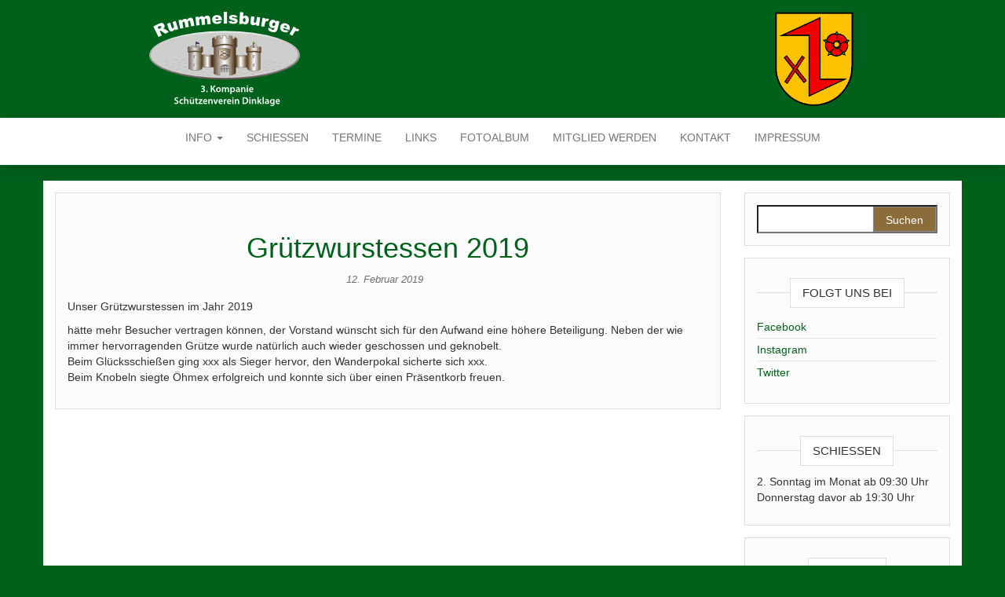

--- FILE ---
content_type: text/html; charset=UTF-8
request_url: https://www.rummelsburger-dinklage.de/2019/02/12/gruetzwurstessen-2019/
body_size: 10413
content:
<!DOCTYPE html>
<html lang="de">
	<head>
		<meta http-equiv="content-type" content="text/html; charset=UTF-8" />
		<meta http-equiv="X-UA-Compatible" content="IE=edge">
		<meta name="viewport" content="width=device-width, initial-scale=1">
		<link rel="pingback" href="https://www.rummelsburger-dinklage.de/xmlrpc.php" />
		<title>Grützwurstessen 2019 &#8211; Rummelsburger 3. Kompanie im Schützenverein Dinklage e.V.</title>
<meta name='robots' content='max-image-preview:large' />
<link rel="alternate" type="application/rss+xml" title="Rummelsburger 3. Kompanie im Schützenverein Dinklage e.V. &raquo; Feed" href="https://www.rummelsburger-dinklage.de/feed/" />
<link rel="alternate" type="application/rss+xml" title="Rummelsburger 3. Kompanie im Schützenverein Dinklage e.V. &raquo; Kommentar-Feed" href="https://www.rummelsburger-dinklage.de/comments/feed/" />
<link rel="alternate" type="application/rss+xml" title="Rummelsburger 3. Kompanie im Schützenverein Dinklage e.V. &raquo; Grützwurstessen 2019-Kommentar-Feed" href="https://www.rummelsburger-dinklage.de/2019/02/12/gruetzwurstessen-2019/feed/" />
<script type="text/javascript">
window._wpemojiSettings = {"baseUrl":"https:\/\/s.w.org\/images\/core\/emoji\/14.0.0\/72x72\/","ext":".png","svgUrl":"https:\/\/s.w.org\/images\/core\/emoji\/14.0.0\/svg\/","svgExt":".svg","source":{"wpemoji":"https:\/\/www.rummelsburger-dinklage.de\/wp-includes\/js\/wp-emoji.js?ver=6.2.8","twemoji":"https:\/\/www.rummelsburger-dinklage.de\/wp-includes\/js\/twemoji.js?ver=6.2.8"}};
/**
 * @output wp-includes/js/wp-emoji-loader.js
 */

( function( window, document, settings ) {
	var src, ready, ii, tests;

	// Create a canvas element for testing native browser support of emoji.
	var canvas = document.createElement( 'canvas' );
	var context = canvas.getContext && canvas.getContext( '2d' );

	/**
	 * Checks if two sets of Emoji characters render the same visually.
	 *
	 * @since 4.9.0
	 *
	 * @private
	 *
	 * @param {string} set1 Set of Emoji to test.
	 * @param {string} set2 Set of Emoji to test.
	 *
	 * @return {boolean} True if the two sets render the same.
	 */
	function emojiSetsRenderIdentically( set1, set2 ) {
		// Cleanup from previous test.
		context.clearRect( 0, 0, canvas.width, canvas.height );
		context.fillText( set1, 0, 0 );
		var rendered1 = canvas.toDataURL();

		// Cleanup from previous test.
		context.clearRect( 0, 0, canvas.width, canvas.height );
		context.fillText( set2, 0, 0 );
		var rendered2 = canvas.toDataURL();

		return rendered1 === rendered2;
	}

	/**
	 * Determines if the browser properly renders Emoji that Twemoji can supplement.
	 *
	 * @since 4.2.0
	 *
	 * @private
	 *
	 * @param {string} type Whether to test for support of "flag" or "emoji".
	 *
	 * @return {boolean} True if the browser can render emoji, false if it cannot.
	 */
	function browserSupportsEmoji( type ) {
		var isIdentical;

		if ( ! context || ! context.fillText ) {
			return false;
		}

		/*
		 * Chrome on OS X added native emoji rendering in M41. Unfortunately,
		 * it doesn't work when the font is bolder than 500 weight. So, we
		 * check for bold rendering support to avoid invisible emoji in Chrome.
		 */
		context.textBaseline = 'top';
		context.font = '600 32px Arial';

		switch ( type ) {
			case 'flag':
				/*
				 * Test for Transgender flag compatibility. Added in Unicode 13.
				 *
				 * To test for support, we try to render it, and compare the rendering to how it would look if
				 * the browser doesn't render it correctly (white flag emoji + transgender symbol).
				 */
				isIdentical = emojiSetsRenderIdentically(
					'\uD83C\uDFF3\uFE0F\u200D\u26A7\uFE0F', // as a zero-width joiner sequence
					'\uD83C\uDFF3\uFE0F\u200B\u26A7\uFE0F'  // separated by a zero-width space
				);

				if ( isIdentical ) {
					return false;
				}

				/*
				 * Test for UN flag compatibility. This is the least supported of the letter locale flags,
				 * so gives us an easy test for full support.
				 *
				 * To test for support, we try to render it, and compare the rendering to how it would look if
				 * the browser doesn't render it correctly ([U] + [N]).
				 */
				isIdentical = emojiSetsRenderIdentically(
					'\uD83C\uDDFA\uD83C\uDDF3',       // as the sequence of two code points
					'\uD83C\uDDFA\u200B\uD83C\uDDF3'  // as the two code points separated by a zero-width space
				);

				if ( isIdentical ) {
					return false;
				}

				/*
				 * Test for English flag compatibility. England is a country in the United Kingdom, it
				 * does not have a two letter locale code but rather a five letter sub-division code.
				 *
				 * To test for support, we try to render it, and compare the rendering to how it would look if
				 * the browser doesn't render it correctly (black flag emoji + [G] + [B] + [E] + [N] + [G]).
				 */
				isIdentical = emojiSetsRenderIdentically(
					// as the flag sequence
					'\uD83C\uDFF4\uDB40\uDC67\uDB40\uDC62\uDB40\uDC65\uDB40\uDC6E\uDB40\uDC67\uDB40\uDC7F',
					// with each code point separated by a zero-width space
					'\uD83C\uDFF4\u200B\uDB40\uDC67\u200B\uDB40\uDC62\u200B\uDB40\uDC65\u200B\uDB40\uDC6E\u200B\uDB40\uDC67\u200B\uDB40\uDC7F'
				);

				return ! isIdentical;
			case 'emoji':
				/*
				 * Why can't we be friends? Everyone can now shake hands in emoji, regardless of skin tone!
				 *
				 * To test for Emoji 14.0 support, try to render a new emoji: Handshake: Light Skin Tone, Dark Skin Tone.
				 *
				 * The Handshake: Light Skin Tone, Dark Skin Tone emoji is a ZWJ sequence combining 🫱 Rightwards Hand,
				 * 🏻 Light Skin Tone, a Zero Width Joiner, 🫲 Leftwards Hand, and 🏿 Dark Skin Tone.
				 *
				 * 0x1FAF1 == Rightwards Hand
				 * 0x1F3FB == Light Skin Tone
				 * 0x200D == Zero-Width Joiner (ZWJ) that links the code points for the new emoji or
				 * 0x200B == Zero-Width Space (ZWS) that is rendered for clients not supporting the new emoji.
				 * 0x1FAF2 == Leftwards Hand
				 * 0x1F3FF == Dark Skin Tone.
				 *
				 * When updating this test for future Emoji releases, ensure that individual emoji that make up the
				 * sequence come from older emoji standards.
				 */
				isIdentical = emojiSetsRenderIdentically(
					'\uD83E\uDEF1\uD83C\uDFFB\u200D\uD83E\uDEF2\uD83C\uDFFF', // as the zero-width joiner sequence
					'\uD83E\uDEF1\uD83C\uDFFB\u200B\uD83E\uDEF2\uD83C\uDFFF'  // separated by a zero-width space
				);

				return ! isIdentical;
		}

		return false;
	}

	/**
	 * Adds a script to the head of the document.
	 *
	 * @ignore
	 *
	 * @since 4.2.0
	 *
	 * @param {Object} src The url where the script is located.
	 * @return {void}
	 */
	function addScript( src ) {
		var script = document.createElement( 'script' );

		script.src = src;
		script.defer = script.type = 'text/javascript';
		document.getElementsByTagName( 'head' )[0].appendChild( script );
	}

	tests = Array( 'flag', 'emoji' );

	settings.supports = {
		everything: true,
		everythingExceptFlag: true
	};

	/*
	 * Tests the browser support for flag emojis and other emojis, and adjusts the
	 * support settings accordingly.
	 */
	for( ii = 0; ii < tests.length; ii++ ) {
		settings.supports[ tests[ ii ] ] = browserSupportsEmoji( tests[ ii ] );

		settings.supports.everything = settings.supports.everything && settings.supports[ tests[ ii ] ];

		if ( 'flag' !== tests[ ii ] ) {
			settings.supports.everythingExceptFlag = settings.supports.everythingExceptFlag && settings.supports[ tests[ ii ] ];
		}
	}

	settings.supports.everythingExceptFlag = settings.supports.everythingExceptFlag && ! settings.supports.flag;

	// Sets DOMReady to false and assigns a ready function to settings.
	settings.DOMReady = false;
	settings.readyCallback = function() {
		settings.DOMReady = true;
	};

	// When the browser can not render everything we need to load a polyfill.
	if ( ! settings.supports.everything ) {
		ready = function() {
			settings.readyCallback();
		};

		/*
		 * Cross-browser version of adding a dom ready event.
		 */
		if ( document.addEventListener ) {
			document.addEventListener( 'DOMContentLoaded', ready, false );
			window.addEventListener( 'load', ready, false );
		} else {
			window.attachEvent( 'onload', ready );
			document.attachEvent( 'onreadystatechange', function() {
				if ( 'complete' === document.readyState ) {
					settings.readyCallback();
				}
			} );
		}

		src = settings.source || {};

		if ( src.concatemoji ) {
			addScript( src.concatemoji );
		} else if ( src.wpemoji && src.twemoji ) {
			addScript( src.twemoji );
			addScript( src.wpemoji );
		}
	}

} )( window, document, window._wpemojiSettings );
</script>
<style type="text/css">
img.wp-smiley,
img.emoji {
	display: inline !important;
	border: none !important;
	box-shadow: none !important;
	height: 1em !important;
	width: 1em !important;
	margin: 0 0.07em !important;
	vertical-align: -0.1em !important;
	background: none !important;
	padding: 0 !important;
}
</style>
	<link rel='stylesheet' id='wp-block-library-css' href='https://www.rummelsburger-dinklage.de/wp-includes/css/dist/block-library/style.css?ver=6.2.8' type='text/css' media='all' />
<link rel='stylesheet' id='classic-theme-styles-css' href='https://www.rummelsburger-dinklage.de/wp-includes/css/classic-themes.css?ver=6.2.8' type='text/css' media='all' />
<style id='global-styles-inline-css' type='text/css'>
body{--wp--preset--color--black: #000000;--wp--preset--color--cyan-bluish-gray: #abb8c3;--wp--preset--color--white: #ffffff;--wp--preset--color--pale-pink: #f78da7;--wp--preset--color--vivid-red: #cf2e2e;--wp--preset--color--luminous-vivid-orange: #ff6900;--wp--preset--color--luminous-vivid-amber: #fcb900;--wp--preset--color--light-green-cyan: #7bdcb5;--wp--preset--color--vivid-green-cyan: #00d084;--wp--preset--color--pale-cyan-blue: #8ed1fc;--wp--preset--color--vivid-cyan-blue: #0693e3;--wp--preset--color--vivid-purple: #9b51e0;--wp--preset--gradient--vivid-cyan-blue-to-vivid-purple: linear-gradient(135deg,rgba(6,147,227,1) 0%,rgb(155,81,224) 100%);--wp--preset--gradient--light-green-cyan-to-vivid-green-cyan: linear-gradient(135deg,rgb(122,220,180) 0%,rgb(0,208,130) 100%);--wp--preset--gradient--luminous-vivid-amber-to-luminous-vivid-orange: linear-gradient(135deg,rgba(252,185,0,1) 0%,rgba(255,105,0,1) 100%);--wp--preset--gradient--luminous-vivid-orange-to-vivid-red: linear-gradient(135deg,rgba(255,105,0,1) 0%,rgb(207,46,46) 100%);--wp--preset--gradient--very-light-gray-to-cyan-bluish-gray: linear-gradient(135deg,rgb(238,238,238) 0%,rgb(169,184,195) 100%);--wp--preset--gradient--cool-to-warm-spectrum: linear-gradient(135deg,rgb(74,234,220) 0%,rgb(151,120,209) 20%,rgb(207,42,186) 40%,rgb(238,44,130) 60%,rgb(251,105,98) 80%,rgb(254,248,76) 100%);--wp--preset--gradient--blush-light-purple: linear-gradient(135deg,rgb(255,206,236) 0%,rgb(152,150,240) 100%);--wp--preset--gradient--blush-bordeaux: linear-gradient(135deg,rgb(254,205,165) 0%,rgb(254,45,45) 50%,rgb(107,0,62) 100%);--wp--preset--gradient--luminous-dusk: linear-gradient(135deg,rgb(255,203,112) 0%,rgb(199,81,192) 50%,rgb(65,88,208) 100%);--wp--preset--gradient--pale-ocean: linear-gradient(135deg,rgb(255,245,203) 0%,rgb(182,227,212) 50%,rgb(51,167,181) 100%);--wp--preset--gradient--electric-grass: linear-gradient(135deg,rgb(202,248,128) 0%,rgb(113,206,126) 100%);--wp--preset--gradient--midnight: linear-gradient(135deg,rgb(2,3,129) 0%,rgb(40,116,252) 100%);--wp--preset--duotone--dark-grayscale: url('#wp-duotone-dark-grayscale');--wp--preset--duotone--grayscale: url('#wp-duotone-grayscale');--wp--preset--duotone--purple-yellow: url('#wp-duotone-purple-yellow');--wp--preset--duotone--blue-red: url('#wp-duotone-blue-red');--wp--preset--duotone--midnight: url('#wp-duotone-midnight');--wp--preset--duotone--magenta-yellow: url('#wp-duotone-magenta-yellow');--wp--preset--duotone--purple-green: url('#wp-duotone-purple-green');--wp--preset--duotone--blue-orange: url('#wp-duotone-blue-orange');--wp--preset--font-size--small: 13px;--wp--preset--font-size--medium: 20px;--wp--preset--font-size--large: 36px;--wp--preset--font-size--x-large: 42px;--wp--preset--spacing--20: 0.44rem;--wp--preset--spacing--30: 0.67rem;--wp--preset--spacing--40: 1rem;--wp--preset--spacing--50: 1.5rem;--wp--preset--spacing--60: 2.25rem;--wp--preset--spacing--70: 3.38rem;--wp--preset--spacing--80: 5.06rem;--wp--preset--shadow--natural: 6px 6px 9px rgba(0, 0, 0, 0.2);--wp--preset--shadow--deep: 12px 12px 50px rgba(0, 0, 0, 0.4);--wp--preset--shadow--sharp: 6px 6px 0px rgba(0, 0, 0, 0.2);--wp--preset--shadow--outlined: 6px 6px 0px -3px rgba(255, 255, 255, 1), 6px 6px rgba(0, 0, 0, 1);--wp--preset--shadow--crisp: 6px 6px 0px rgba(0, 0, 0, 1);}:where(.is-layout-flex){gap: 0.5em;}body .is-layout-flow > .alignleft{float: left;margin-inline-start: 0;margin-inline-end: 2em;}body .is-layout-flow > .alignright{float: right;margin-inline-start: 2em;margin-inline-end: 0;}body .is-layout-flow > .aligncenter{margin-left: auto !important;margin-right: auto !important;}body .is-layout-constrained > .alignleft{float: left;margin-inline-start: 0;margin-inline-end: 2em;}body .is-layout-constrained > .alignright{float: right;margin-inline-start: 2em;margin-inline-end: 0;}body .is-layout-constrained > .aligncenter{margin-left: auto !important;margin-right: auto !important;}body .is-layout-constrained > :where(:not(.alignleft):not(.alignright):not(.alignfull)){max-width: var(--wp--style--global--content-size);margin-left: auto !important;margin-right: auto !important;}body .is-layout-constrained > .alignwide{max-width: var(--wp--style--global--wide-size);}body .is-layout-flex{display: flex;}body .is-layout-flex{flex-wrap: wrap;align-items: center;}body .is-layout-flex > *{margin: 0;}:where(.wp-block-columns.is-layout-flex){gap: 2em;}.has-black-color{color: var(--wp--preset--color--black) !important;}.has-cyan-bluish-gray-color{color: var(--wp--preset--color--cyan-bluish-gray) !important;}.has-white-color{color: var(--wp--preset--color--white) !important;}.has-pale-pink-color{color: var(--wp--preset--color--pale-pink) !important;}.has-vivid-red-color{color: var(--wp--preset--color--vivid-red) !important;}.has-luminous-vivid-orange-color{color: var(--wp--preset--color--luminous-vivid-orange) !important;}.has-luminous-vivid-amber-color{color: var(--wp--preset--color--luminous-vivid-amber) !important;}.has-light-green-cyan-color{color: var(--wp--preset--color--light-green-cyan) !important;}.has-vivid-green-cyan-color{color: var(--wp--preset--color--vivid-green-cyan) !important;}.has-pale-cyan-blue-color{color: var(--wp--preset--color--pale-cyan-blue) !important;}.has-vivid-cyan-blue-color{color: var(--wp--preset--color--vivid-cyan-blue) !important;}.has-vivid-purple-color{color: var(--wp--preset--color--vivid-purple) !important;}.has-black-background-color{background-color: var(--wp--preset--color--black) !important;}.has-cyan-bluish-gray-background-color{background-color: var(--wp--preset--color--cyan-bluish-gray) !important;}.has-white-background-color{background-color: var(--wp--preset--color--white) !important;}.has-pale-pink-background-color{background-color: var(--wp--preset--color--pale-pink) !important;}.has-vivid-red-background-color{background-color: var(--wp--preset--color--vivid-red) !important;}.has-luminous-vivid-orange-background-color{background-color: var(--wp--preset--color--luminous-vivid-orange) !important;}.has-luminous-vivid-amber-background-color{background-color: var(--wp--preset--color--luminous-vivid-amber) !important;}.has-light-green-cyan-background-color{background-color: var(--wp--preset--color--light-green-cyan) !important;}.has-vivid-green-cyan-background-color{background-color: var(--wp--preset--color--vivid-green-cyan) !important;}.has-pale-cyan-blue-background-color{background-color: var(--wp--preset--color--pale-cyan-blue) !important;}.has-vivid-cyan-blue-background-color{background-color: var(--wp--preset--color--vivid-cyan-blue) !important;}.has-vivid-purple-background-color{background-color: var(--wp--preset--color--vivid-purple) !important;}.has-black-border-color{border-color: var(--wp--preset--color--black) !important;}.has-cyan-bluish-gray-border-color{border-color: var(--wp--preset--color--cyan-bluish-gray) !important;}.has-white-border-color{border-color: var(--wp--preset--color--white) !important;}.has-pale-pink-border-color{border-color: var(--wp--preset--color--pale-pink) !important;}.has-vivid-red-border-color{border-color: var(--wp--preset--color--vivid-red) !important;}.has-luminous-vivid-orange-border-color{border-color: var(--wp--preset--color--luminous-vivid-orange) !important;}.has-luminous-vivid-amber-border-color{border-color: var(--wp--preset--color--luminous-vivid-amber) !important;}.has-light-green-cyan-border-color{border-color: var(--wp--preset--color--light-green-cyan) !important;}.has-vivid-green-cyan-border-color{border-color: var(--wp--preset--color--vivid-green-cyan) !important;}.has-pale-cyan-blue-border-color{border-color: var(--wp--preset--color--pale-cyan-blue) !important;}.has-vivid-cyan-blue-border-color{border-color: var(--wp--preset--color--vivid-cyan-blue) !important;}.has-vivid-purple-border-color{border-color: var(--wp--preset--color--vivid-purple) !important;}.has-vivid-cyan-blue-to-vivid-purple-gradient-background{background: var(--wp--preset--gradient--vivid-cyan-blue-to-vivid-purple) !important;}.has-light-green-cyan-to-vivid-green-cyan-gradient-background{background: var(--wp--preset--gradient--light-green-cyan-to-vivid-green-cyan) !important;}.has-luminous-vivid-amber-to-luminous-vivid-orange-gradient-background{background: var(--wp--preset--gradient--luminous-vivid-amber-to-luminous-vivid-orange) !important;}.has-luminous-vivid-orange-to-vivid-red-gradient-background{background: var(--wp--preset--gradient--luminous-vivid-orange-to-vivid-red) !important;}.has-very-light-gray-to-cyan-bluish-gray-gradient-background{background: var(--wp--preset--gradient--very-light-gray-to-cyan-bluish-gray) !important;}.has-cool-to-warm-spectrum-gradient-background{background: var(--wp--preset--gradient--cool-to-warm-spectrum) !important;}.has-blush-light-purple-gradient-background{background: var(--wp--preset--gradient--blush-light-purple) !important;}.has-blush-bordeaux-gradient-background{background: var(--wp--preset--gradient--blush-bordeaux) !important;}.has-luminous-dusk-gradient-background{background: var(--wp--preset--gradient--luminous-dusk) !important;}.has-pale-ocean-gradient-background{background: var(--wp--preset--gradient--pale-ocean) !important;}.has-electric-grass-gradient-background{background: var(--wp--preset--gradient--electric-grass) !important;}.has-midnight-gradient-background{background: var(--wp--preset--gradient--midnight) !important;}.has-small-font-size{font-size: var(--wp--preset--font-size--small) !important;}.has-medium-font-size{font-size: var(--wp--preset--font-size--medium) !important;}.has-large-font-size{font-size: var(--wp--preset--font-size--large) !important;}.has-x-large-font-size{font-size: var(--wp--preset--font-size--x-large) !important;}
.wp-block-navigation a:where(:not(.wp-element-button)){color: inherit;}
:where(.wp-block-columns.is-layout-flex){gap: 2em;}
.wp-block-pullquote{font-size: 1.5em;line-height: 1.6;}
</style>
<link rel='stylesheet' id='parent-css' href='https://www.rummelsburger-dinklage.de/wp-content/themes/head-blog/style.css?ver=6.2.8' type='text/css' media='all' />
<link rel='stylesheet' id='bootstrap-css' href='https://www.rummelsburger-dinklage.de/wp-content/themes/head-blog/css/bootstrap.css?ver=3.3.7' type='text/css' media='all' />
<link rel='stylesheet' id='head-blog-stylesheet-css' href='https://www.rummelsburger-dinklage.de/wp-content/themes/rummelsburger-child/style.css?ver=1.0.9' type='text/css' media='all' />
<link rel='stylesheet' id='font-awesome-css' href='https://www.rummelsburger-dinklage.de/wp-content/themes/head-blog/css/font-awesome.min.css?ver=4.7.0' type='text/css' media='all' />
<link rel='stylesheet' id='slb_core-css' href='https://www.rummelsburger-dinklage.de/wp-content/plugins/simple-lightbox/client/css/app.css?ver=2.9.3' type='text/css' media='all' />
<link rel='stylesheet' id='simcal-qtip-css' href='https://www.rummelsburger-dinklage.de/wp-content/plugins/google-calendar-events/assets/css/vendor/jquery.qtip.css?ver=3.1.43' type='text/css' media='all' />
<link rel='stylesheet' id='simcal-default-calendar-grid-css' href='https://www.rummelsburger-dinklage.de/wp-content/plugins/google-calendar-events/assets/css/default-calendar-grid.css?ver=3.1.43' type='text/css' media='all' />
<link rel='stylesheet' id='simcal-default-calendar-list-css' href='https://www.rummelsburger-dinklage.de/wp-content/plugins/google-calendar-events/assets/css/default-calendar-list.css?ver=3.1.43' type='text/css' media='all' />
<link rel='stylesheet' id='embed-google-fonts-open-sans-css' href='https://www.rummelsburger-dinklage.de/wp-content/cache/embed-google-fonts/open-sans/_font.css?ver=1765924776' type='text/css' media='all' />
<link rel='stylesheet' id='embed-google-fonts-noto-serif-css' href='https://www.rummelsburger-dinklage.de/wp-content/cache/embed-google-fonts/noto-serif/_font.css?ver=1765924776' type='text/css' media='all' />
<link rel='stylesheet' id='embed-google-fonts-raleway-css' href='https://www.rummelsburger-dinklage.de/wp-content/cache/embed-google-fonts/raleway/_font.css?ver=1765924777' type='text/css' media='all' />
<script type='text/javascript' src='https://www.rummelsburger-dinklage.de/wp-includes/js/jquery/jquery.js?ver=3.6.4' id='jquery-core-js'></script>
<script type='text/javascript' src='https://www.rummelsburger-dinklage.de/wp-includes/js/jquery/jquery-migrate.js?ver=3.4.0' id='jquery-migrate-js'></script>
<link rel="https://api.w.org/" href="https://www.rummelsburger-dinklage.de/wp-json/" /><link rel="alternate" type="application/json" href="https://www.rummelsburger-dinklage.de/wp-json/wp/v2/posts/486" /><link rel="EditURI" type="application/rsd+xml" title="RSD" href="https://www.rummelsburger-dinklage.de/xmlrpc.php?rsd" />
<link rel="wlwmanifest" type="application/wlwmanifest+xml" href="https://www.rummelsburger-dinklage.de/wp-includes/wlwmanifest.xml" />
<meta name="generator" content="WordPress 6.2.8" />
<link rel="canonical" href="https://www.rummelsburger-dinklage.de/2019/02/12/gruetzwurstessen-2019/" />
<link rel='shortlink' href='https://www.rummelsburger-dinklage.de/?p=486' />
<link rel="alternate" type="application/json+oembed" href="https://www.rummelsburger-dinklage.de/wp-json/oembed/1.0/embed?url=https%3A%2F%2Fwww.rummelsburger-dinklage.de%2F2019%2F02%2F12%2Fgruetzwurstessen-2019%2F" />
<link rel="alternate" type="text/xml+oembed" href="https://www.rummelsburger-dinklage.de/wp-json/oembed/1.0/embed?url=https%3A%2F%2Fwww.rummelsburger-dinklage.de%2F2019%2F02%2F12%2Fgruetzwurstessen-2019%2F&#038;format=xml" />
	<style id="twentyseventeen-custom-header-styles" type="text/css">
			.site-title,
		.site-description {
			position: absolute;
			clip: rect(1px, 1px, 1px, 1px);
		}
		</style>
	<style type="text/css" id="custom-background-css">
body.custom-background { background-color: #00611b; }
</style>
	<link rel="icon" href="https://www.rummelsburger-dinklage.de/wp-content/uploads/2023/05/cropped-WhatsApp-Image-2023-05-25-at-10.02.15-32x32.jpeg" sizes="32x32" />
<link rel="icon" href="https://www.rummelsburger-dinklage.de/wp-content/uploads/2023/05/cropped-WhatsApp-Image-2023-05-25-at-10.02.15-192x192.jpeg" sizes="192x192" />
<link rel="apple-touch-icon" href="https://www.rummelsburger-dinklage.de/wp-content/uploads/2023/05/cropped-WhatsApp-Image-2023-05-25-at-10.02.15-180x180.jpeg" />
<meta name="msapplication-TileImage" content="https://www.rummelsburger-dinklage.de/wp-content/uploads/2023/05/cropped-WhatsApp-Image-2023-05-25-at-10.02.15-270x270.jpeg" />
<style id="wpforms-css-vars-root">
				:root {
					--wpforms-field-border-radius: 3px;
--wpforms-field-background-color: #ffffff;
--wpforms-field-border-color: rgba( 0, 0, 0, 0.25 );
--wpforms-field-text-color: rgba( 0, 0, 0, 0.7 );
--wpforms-label-color: rgba( 0, 0, 0, 0.85 );
--wpforms-label-sublabel-color: rgba( 0, 0, 0, 0.55 );
--wpforms-label-error-color: #d63637;
--wpforms-button-border-radius: 3px;
--wpforms-button-background-color: #066aab;
--wpforms-button-text-color: #ffffff;
--wpforms-field-size-input-height: 43px;
--wpforms-field-size-input-spacing: 15px;
--wpforms-field-size-font-size: 16px;
--wpforms-field-size-line-height: 19px;
--wpforms-field-size-padding-h: 14px;
--wpforms-field-size-checkbox-size: 16px;
--wpforms-field-size-sublabel-spacing: 5px;
--wpforms-field-size-icon-size: 1;
--wpforms-label-size-font-size: 16px;
--wpforms-label-size-line-height: 19px;
--wpforms-label-size-sublabel-font-size: 14px;
--wpforms-label-size-sublabel-line-height: 17px;
--wpforms-button-size-font-size: 17px;
--wpforms-button-size-height: 41px;
--wpforms-button-size-padding-h: 15px;
--wpforms-button-size-margin-top: 10px;

				}
			</style>	</head>
	<body id="blog" class="post-template-default single single-post postid-486 single-format-standard custom-background wp-custom-logo">
        
	<svg
		xmlns="http://www.w3.org/2000/svg"
		viewBox="0 0 0 0"
		width="0"
		height="0"
		focusable="false"
		role="none"
		style="visibility: hidden; position: absolute; left: -9999px; overflow: hidden;"
	>
		<defs>
			<filter id="wp-duotone-dark-grayscale">
				<feColorMatrix
					color-interpolation-filters="sRGB"
					type="matrix"
					values="
						.299 .587 .114 0 0
						.299 .587 .114 0 0
						.299 .587 .114 0 0
						.299 .587 .114 0 0
					"
				/>
				<feComponentTransfer color-interpolation-filters="sRGB" >
					<feFuncR type="table" tableValues="0 0.49803921568627" />
					<feFuncG type="table" tableValues="0 0.49803921568627" />
					<feFuncB type="table" tableValues="0 0.49803921568627" />
					<feFuncA type="table" tableValues="1 1" />
				</feComponentTransfer>
				<feComposite in2="SourceGraphic" operator="in" />
			</filter>
		</defs>
	</svg>

	
	<svg
		xmlns="http://www.w3.org/2000/svg"
		viewBox="0 0 0 0"
		width="0"
		height="0"
		focusable="false"
		role="none"
		style="visibility: hidden; position: absolute; left: -9999px; overflow: hidden;"
	>
		<defs>
			<filter id="wp-duotone-grayscale">
				<feColorMatrix
					color-interpolation-filters="sRGB"
					type="matrix"
					values="
						.299 .587 .114 0 0
						.299 .587 .114 0 0
						.299 .587 .114 0 0
						.299 .587 .114 0 0
					"
				/>
				<feComponentTransfer color-interpolation-filters="sRGB" >
					<feFuncR type="table" tableValues="0 1" />
					<feFuncG type="table" tableValues="0 1" />
					<feFuncB type="table" tableValues="0 1" />
					<feFuncA type="table" tableValues="1 1" />
				</feComponentTransfer>
				<feComposite in2="SourceGraphic" operator="in" />
			</filter>
		</defs>
	</svg>

	
	<svg
		xmlns="http://www.w3.org/2000/svg"
		viewBox="0 0 0 0"
		width="0"
		height="0"
		focusable="false"
		role="none"
		style="visibility: hidden; position: absolute; left: -9999px; overflow: hidden;"
	>
		<defs>
			<filter id="wp-duotone-purple-yellow">
				<feColorMatrix
					color-interpolation-filters="sRGB"
					type="matrix"
					values="
						.299 .587 .114 0 0
						.299 .587 .114 0 0
						.299 .587 .114 0 0
						.299 .587 .114 0 0
					"
				/>
				<feComponentTransfer color-interpolation-filters="sRGB" >
					<feFuncR type="table" tableValues="0.54901960784314 0.98823529411765" />
					<feFuncG type="table" tableValues="0 1" />
					<feFuncB type="table" tableValues="0.71764705882353 0.25490196078431" />
					<feFuncA type="table" tableValues="1 1" />
				</feComponentTransfer>
				<feComposite in2="SourceGraphic" operator="in" />
			</filter>
		</defs>
	</svg>

	
	<svg
		xmlns="http://www.w3.org/2000/svg"
		viewBox="0 0 0 0"
		width="0"
		height="0"
		focusable="false"
		role="none"
		style="visibility: hidden; position: absolute; left: -9999px; overflow: hidden;"
	>
		<defs>
			<filter id="wp-duotone-blue-red">
				<feColorMatrix
					color-interpolation-filters="sRGB"
					type="matrix"
					values="
						.299 .587 .114 0 0
						.299 .587 .114 0 0
						.299 .587 .114 0 0
						.299 .587 .114 0 0
					"
				/>
				<feComponentTransfer color-interpolation-filters="sRGB" >
					<feFuncR type="table" tableValues="0 1" />
					<feFuncG type="table" tableValues="0 0.27843137254902" />
					<feFuncB type="table" tableValues="0.5921568627451 0.27843137254902" />
					<feFuncA type="table" tableValues="1 1" />
				</feComponentTransfer>
				<feComposite in2="SourceGraphic" operator="in" />
			</filter>
		</defs>
	</svg>

	
	<svg
		xmlns="http://www.w3.org/2000/svg"
		viewBox="0 0 0 0"
		width="0"
		height="0"
		focusable="false"
		role="none"
		style="visibility: hidden; position: absolute; left: -9999px; overflow: hidden;"
	>
		<defs>
			<filter id="wp-duotone-midnight">
				<feColorMatrix
					color-interpolation-filters="sRGB"
					type="matrix"
					values="
						.299 .587 .114 0 0
						.299 .587 .114 0 0
						.299 .587 .114 0 0
						.299 .587 .114 0 0
					"
				/>
				<feComponentTransfer color-interpolation-filters="sRGB" >
					<feFuncR type="table" tableValues="0 0" />
					<feFuncG type="table" tableValues="0 0.64705882352941" />
					<feFuncB type="table" tableValues="0 1" />
					<feFuncA type="table" tableValues="1 1" />
				</feComponentTransfer>
				<feComposite in2="SourceGraphic" operator="in" />
			</filter>
		</defs>
	</svg>

	
	<svg
		xmlns="http://www.w3.org/2000/svg"
		viewBox="0 0 0 0"
		width="0"
		height="0"
		focusable="false"
		role="none"
		style="visibility: hidden; position: absolute; left: -9999px; overflow: hidden;"
	>
		<defs>
			<filter id="wp-duotone-magenta-yellow">
				<feColorMatrix
					color-interpolation-filters="sRGB"
					type="matrix"
					values="
						.299 .587 .114 0 0
						.299 .587 .114 0 0
						.299 .587 .114 0 0
						.299 .587 .114 0 0
					"
				/>
				<feComponentTransfer color-interpolation-filters="sRGB" >
					<feFuncR type="table" tableValues="0.78039215686275 1" />
					<feFuncG type="table" tableValues="0 0.94901960784314" />
					<feFuncB type="table" tableValues="0.35294117647059 0.47058823529412" />
					<feFuncA type="table" tableValues="1 1" />
				</feComponentTransfer>
				<feComposite in2="SourceGraphic" operator="in" />
			</filter>
		</defs>
	</svg>

	
	<svg
		xmlns="http://www.w3.org/2000/svg"
		viewBox="0 0 0 0"
		width="0"
		height="0"
		focusable="false"
		role="none"
		style="visibility: hidden; position: absolute; left: -9999px; overflow: hidden;"
	>
		<defs>
			<filter id="wp-duotone-purple-green">
				<feColorMatrix
					color-interpolation-filters="sRGB"
					type="matrix"
					values="
						.299 .587 .114 0 0
						.299 .587 .114 0 0
						.299 .587 .114 0 0
						.299 .587 .114 0 0
					"
				/>
				<feComponentTransfer color-interpolation-filters="sRGB" >
					<feFuncR type="table" tableValues="0.65098039215686 0.40392156862745" />
					<feFuncG type="table" tableValues="0 1" />
					<feFuncB type="table" tableValues="0.44705882352941 0.4" />
					<feFuncA type="table" tableValues="1 1" />
				</feComponentTransfer>
				<feComposite in2="SourceGraphic" operator="in" />
			</filter>
		</defs>
	</svg>

	
	<svg
		xmlns="http://www.w3.org/2000/svg"
		viewBox="0 0 0 0"
		width="0"
		height="0"
		focusable="false"
		role="none"
		style="visibility: hidden; position: absolute; left: -9999px; overflow: hidden;"
	>
		<defs>
			<filter id="wp-duotone-blue-orange">
				<feColorMatrix
					color-interpolation-filters="sRGB"
					type="matrix"
					values="
						.299 .587 .114 0 0
						.299 .587 .114 0 0
						.299 .587 .114 0 0
						.299 .587 .114 0 0
					"
				/>
				<feComponentTransfer color-interpolation-filters="sRGB" >
					<feFuncR type="table" tableValues="0.098039215686275 1" />
					<feFuncG type="table" tableValues="0 0.66274509803922" />
					<feFuncB type="table" tableValues="0.84705882352941 0.41960784313725" />
					<feFuncA type="table" tableValues="1 1" />
				</feComponentTransfer>
				<feComposite in2="SourceGraphic" operator="in" />
			</filter>
		</defs>
	</svg>

			<div class="site-header container-fluid" style="background-image: url()">
	<div class="custom-header container" >
			<div class="site-heading text-center">
        				<div class="site-branding-logo">
					<a href="https://www.rummelsburger-dinklage.de/" class="custom-logo-link" rel="home"><img width="900" height="120" src="https://www.rummelsburger-dinklage.de/wp-content/uploads/2023/01/cropped-rummel_header.png" class="custom-logo" alt="Rummelsburger 3. Kompanie im Schützenverein Dinklage e.V." decoding="async" srcset="https://www.rummelsburger-dinklage.de/wp-content/uploads/2023/01/cropped-rummel_header.png 900w, https://www.rummelsburger-dinklage.de/wp-content/uploads/2023/01/cropped-rummel_header-300x40.png 300w, https://www.rummelsburger-dinklage.de/wp-content/uploads/2023/01/cropped-rummel_header-768x102.png 768w" sizes="(max-width: 900px) 100vw, 900px" /></a>				</div>
				<div class="site-branding-text">
											<p class="site-title"><a href="https://www.rummelsburger-dinklage.de/" rel="home">Rummelsburger 3. Kompanie im Schützenverein Dinklage e.V.</a></p>
					
									</div><!-- .site-branding-text -->
        			</div>
	</div>
</div>
 
<div class="main-menu">
	<nav id="site-navigation" class="navbar navbar-default navbar-center">     
		<div class="container">   
			<div class="navbar-header">
									<div id="main-menu-panel" class="open-panel" data-panel="main-menu-panel">
						<span></span>
						<span></span>
						<span></span>
					</div>
							</div>
			<div class="menu-container"><ul id="menu-oberes-menue" class="nav navbar-nav"><li id="menu-item-65" class="menu-item menu-item-type-post_type menu-item-object-page menu-item-has-children menu-item-65 dropdown"><a title="Info" href="https://www.rummelsburger-dinklage.de/info/" data-toggle="dropdown" class="dropdown-toggle">Info <span class="caret"></span></a>
<ul role="menu" class=" dropdown-menu">
	<li id="menu-item-64" class="menu-item menu-item-type-post_type menu-item-object-page menu-item-64"><a title="Vorstand" href="https://www.rummelsburger-dinklage.de/ueber-uns/vorstand/">Vorstand</a></li>
	<li id="menu-item-123" class="menu-item menu-item-type-post_type menu-item-object-page menu-item-123"><a title="Chronik" href="https://www.rummelsburger-dinklage.de/info/chronik/">Chronik</a></li>
	<li id="menu-item-122" class="menu-item menu-item-type-post_type menu-item-object-page menu-item-122"><a title="Die Könige" href="https://www.rummelsburger-dinklage.de/info/die-koenige/">Die Könige</a></li>
	<li id="menu-item-121" class="menu-item menu-item-type-post_type menu-item-object-page menu-item-121"><a title="Der Pour le Mérite" href="https://www.rummelsburger-dinklage.de/info/der-pour-le-merite/">Der Pour le Mérite</a></li>
	<li id="menu-item-120" class="menu-item menu-item-type-post_type menu-item-object-page menu-item-120"><a title="Die Kompaniefahne" href="https://www.rummelsburger-dinklage.de/info/die-kompaniefahne/">Die Kompaniefahne</a></li>
	<li id="menu-item-119" class="menu-item menu-item-type-post_type menu-item-object-page menu-item-119"><a title="Die Damengruppe" href="https://www.rummelsburger-dinklage.de/ueber-uns/die-damengruppe/">Die Damengruppe</a></li>
	<li id="menu-item-118" class="menu-item menu-item-type-post_type menu-item-object-page menu-item-118"><a title="Lieder der Kompanie" href="https://www.rummelsburger-dinklage.de/info/lieder-der-kompanie/">Lieder der Kompanie</a></li>
</ul>
</li>
<li id="menu-item-49" class="menu-item menu-item-type-post_type menu-item-object-page menu-item-49"><a title="Schießen" href="https://www.rummelsburger-dinklage.de/schiessen/">Schießen</a></li>
<li id="menu-item-75" class="menu-item menu-item-type-post_type menu-item-object-page menu-item-75"><a title="Termine" href="https://www.rummelsburger-dinklage.de/termine/">Termine</a></li>
<li id="menu-item-63" class="menu-item menu-item-type-post_type menu-item-object-page menu-item-63"><a title="Links" href="https://www.rummelsburger-dinklage.de/links/">Links</a></li>
<li id="menu-item-62" class="menu-item menu-item-type-post_type menu-item-object-page menu-item-62"><a title="Fotoalbum" href="https://www.rummelsburger-dinklage.de/fotoalbum/">Fotoalbum</a></li>
<li id="menu-item-77" class="menu-item menu-item-type-post_type menu-item-object-page menu-item-77"><a title="Mitglied werden" href="https://www.rummelsburger-dinklage.de/mitglied-werden/">Mitglied werden</a></li>
<li id="menu-item-34" class="menu-item menu-item-type-post_type menu-item-object-page menu-item-34"><a title="Kontakt" href="https://www.rummelsburger-dinklage.de/kontakt/">Kontakt</a></li>
<li id="menu-item-76" class="menu-item menu-item-type-post_type menu-item-object-page menu-item-76"><a title="Impressum" href="https://www.rummelsburger-dinklage.de/impressum/">Impressum</a></li>
</ul></div>		</div>
			</nav> 
</div>

<div class="container main-container" role="main">
	<div class="page-area">
		
<!-- start content container -->
<!-- start content container -->
<div class="row">      
			<article class="col-md-9">
			                         
					<div class="post-486 post type-post status-publish format-standard hentry category-allgemein">
						<div class="single-wrap col-md-12">
														<h1 class="single-title">Grützwurstessen 2019</h1>							<div class="single-meta text-center">
									<span class="posted-date">
		12. Februar 2019	</span>
								</div>	
							<div class="single-content"> 
								<div class="single-entry-summary">
									    							<div>Unser Grützwurstessen im Jahr 2019</div>
<p><span id="more-486"></span></p>
<div>hätte mehr Besucher vertragen können, der Vorstand wünscht sich für den Aufwand eine höhere Beteiligung. Neben der wie immer hervorragenden Grütze wurde natürlich auch wieder geschossen und geknobelt.</div>
<div>Beim Glücksschießen ging xxx als Sieger hervor, den Wanderpokal sicherte sich xxx.</div>
<div>Beim Knobeln siegte Öhmex erfolgreich und konnte sich über einen Präsentkorb freuen.</div>
    															</div><!-- .single-entry-summary -->
															</div>
						</div>
					</div>        
				        
			    
		</article> 
			<aside id="sidebar" class="col-md-3">
    <div class="sidebar__inner">
		  <div id="search-2" class="widget widget_search"><form role="search" method="get" id="searchform" class="searchform" action="https://www.rummelsburger-dinklage.de/">
				<div>
					<label class="screen-reader-text" for="s">Suche nach:</label>
					<input type="text" value="" name="s" id="s" />
					<input type="submit" id="searchsubmit" value="Suchen" />
				</div>
			</form></div><div id="nav_menu-4" class="widget widget_nav_menu"><div class="widget-title"><h3>Folgt uns bei</h3></div><div class="menu-folgt-uns-bei-container"><ul id="menu-folgt-uns-bei" class="menu"><li id="menu-item-36" class="menu-item menu-item-type-custom menu-item-object-custom menu-item-36"><a href="https://www.facebook.com/rummelsburger">Facebook</a></li>
<li id="menu-item-38" class="menu-item menu-item-type-custom menu-item-object-custom menu-item-38"><a href="https://www.instagram.com/rummelsburger.dinklage">Instagram</a></li>
<li id="menu-item-37" class="menu-item menu-item-type-custom menu-item-object-custom menu-item-37"><a href="https://twitter.com/rummelsburger">Twitter</a></li>
</ul></div></div><div id="text-4" class="widget widget_text"><div class="widget-title"><h3>Schießen</h3></div>			<div class="textwidget"><p>2. Sonntag im Monat ab 09:30 Uhr<br />
Donnerstag davor ab 19:30 Uhr</p>
</div>
		</div><div id="gce_widget-2" class="widget widget_gce_widget"><div class="widget-title"><h3>Termine</h3></div><div class="simcal-calendar simcal-default-calendar simcal-default-calendar-list simcal-default-calendar-light" data-calendar-id="199" data-timezone="Europe/Berlin" data-offset="3600" data-week-start="1" data-calendar-start="1768431600" data-calendar-end="1795298400" data-events-first="1768672800" data-events-last="1795298400"><div class="simcal-calendar-list "><dl class="simcal-events-list-container" data-prev="1768672800" data-next="1791565200" data-heading-small="Jan. - Sep. 2026" data-heading-large="Januar - September, 2026">	<dt class="simcal-day-label" style="border-bottom: 1px solid #000000;" ><span style="background-color: #000000; color: #ffffff;"><span class="simcal-date-format" data-date-format="j. F Y">17. Januar 2026</span> </span></dt>
<dd class="simcal-weekday-6 simcal-past simcal-day simcal-day-has-events simcal-day-has-1-events simcal-events-calendar-199" data-events-count="1">
	<ul class="simcal-events">
	<li class="simcal-event simcal-event-has-location simcal-events-calendar-199" style="" itemscope itemtype="http://schema.org/Event" data-start="1768672800">
		<div class="simcal-event-details"><p><strong><span class="simcal-event-title" itemprop="name">Schützenball Dinklage</span></strong></p>
<p><span class="simcal-event-start simcal-event-start-date" data-event-start="1768672800" data-event-format="j. F Y" itemprop="startDate" content="2026-01-17T19:00:00+01:00">17. Januar 2026</span>&nbsp;&nbsp;<span class="simcal-event-start simcal-event-start-time" data-event-start="1768672800" data-event-format="G:i" itemprop="startDate" content="2026-01-17T19:00:00+01:00">19:00</span> - <span class="simcal-event-end simcal-event-end-time" data-event-end="1768687200" data-event-format="G:i" itemprop="endDate" content="2026-01-17T23:00:00+01:00">23:00</span></p></div>
	</li>
</ul>

</dd>
	<dt class="simcal-day-label" style="border-bottom: 1px solid #000000;" ><span style="background-color: #000000; color: #ffffff;"><span class="simcal-date-format" data-date-format="j. F Y">20. März 2026</span> </span></dt>
<dd class="simcal-weekday-5 simcal-past simcal-day simcal-day-has-events simcal-day-has-1-events simcal-events-calendar-199" data-events-count="1">
	<ul class="simcal-events">
	<li class="simcal-event simcal-event-has-location simcal-events-calendar-199" style="" itemscope itemtype="http://schema.org/Event" data-start="1774031400">
		<div class="simcal-event-details"><p><strong><span class="simcal-event-title" itemprop="name">Kartenabend Rummelsburger</span></strong></p>
<p><span class="simcal-event-start simcal-event-start-date" data-event-start="1774031400" data-event-format="j. F Y" itemprop="startDate" content="2026-03-20T19:30:00+01:00">20. März 2026</span>&nbsp;&nbsp;<span class="simcal-event-start simcal-event-start-time" data-event-start="1774031400" data-event-format="G:i" itemprop="startDate" content="2026-03-20T19:30:00+01:00">19:30</span> - <span class="simcal-event-end simcal-event-end-time" data-event-end="1774042200" data-event-format="G:i" itemprop="endDate" content="2026-03-20T22:30:00+01:00">22:30</span></p></div>
	</li>
</ul>

</dd>
	<dt class="simcal-day-label" style="border-bottom: 1px solid #000000;" ><span style="background-color: #000000; color: #ffffff;"><span class="simcal-date-format" data-date-format="j. F Y">10. April 2026</span> </span></dt>
<dd class="simcal-weekday-5 simcal-past simcal-day simcal-day-has-events simcal-day-has-1-events simcal-events-calendar-199" data-events-count="1">
	<ul class="simcal-events">
	<li class="simcal-event simcal-event-has-location simcal-events-calendar-199" style="" itemscope itemtype="http://schema.org/Event" data-start="1775836800">
		<div class="simcal-event-details"><p><strong><span class="simcal-event-title" itemprop="name">LG Vergleichsschießen</span></strong></p>
<p><span class="simcal-event-start simcal-event-start-date" data-event-start="1775836800" data-event-format="j. F Y" itemprop="startDate" content="2026-04-10T18:00:00+02:00">10. April 2026</span>&nbsp;&nbsp;<span class="simcal-event-start simcal-event-start-time" data-event-start="1775836800" data-event-format="G:i" itemprop="startDate" content="2026-04-10T18:00:00+02:00">18:00</span> - <span class="simcal-event-end simcal-event-end-time" data-event-end="1775847600" data-event-format="G:i" itemprop="endDate" content="2026-04-10T21:00:00+02:00">21:00</span></p></div>
	</li>
</ul>

</dd>
	<dt class="simcal-day-label" style="border-bottom: 1px solid #000000;" ><span style="background-color: #000000; color: #ffffff;"><span class="simcal-date-format" data-date-format="j. F Y">5. Juni 2026</span> </span></dt>
<dd class="simcal-weekday-5 simcal-past simcal-day simcal-day-has-events simcal-day-has-1-events simcal-events-calendar-199" data-events-count="1">
	<ul class="simcal-events">
	<li class="simcal-event simcal-event-has-location simcal-events-calendar-199" style="" itemscope itemtype="http://schema.org/Event" data-start="1780682400">
		<div class="simcal-event-details"><p><strong><span class="simcal-event-title" itemprop="name">Kompanieversammlung Rummelsburger</span></strong></p>
<p><span class="simcal-event-start simcal-event-start-date" data-event-start="1780682400" data-event-format="j. F Y" itemprop="startDate" content="2026-06-05T20:00:00+02:00">5. Juni 2026</span>&nbsp;&nbsp;<span class="simcal-event-start simcal-event-start-time" data-event-start="1780682400" data-event-format="G:i" itemprop="startDate" content="2026-06-05T20:00:00+02:00">20:00</span> - <span class="simcal-event-end simcal-event-end-time" data-event-end="1780693200" data-event-format="G:i" itemprop="endDate" content="2026-06-05T23:00:00+02:00">23:00</span></p></div>
	</li>
</ul>

</dd>
	<dt class="simcal-day-label" style="border-bottom: 1px solid #000000;" ><span style="background-color: #000000; color: #ffffff;"><span class="simcal-date-format" data-date-format="j. F Y">4. September 2026</span> </span></dt>
<dd class="simcal-weekday-5 simcal-past simcal-day simcal-day-has-events simcal-day-has-1-events simcal-events-calendar-199" data-events-count="1">
	<ul class="simcal-events">
	<li class="simcal-event simcal-event-has-location simcal-events-calendar-199" style="" itemscope itemtype="http://schema.org/Event" data-start="1788537600">
		<div class="simcal-event-details"><p><strong><span class="simcal-event-title" itemprop="name">Regimentspokalschießen</span></strong></p>
<p><span class="simcal-event-start simcal-event-start-date" data-event-start="1788537600" data-event-format="j. F Y" itemprop="startDate" content="2026-09-04T18:00:00+02:00">4. September 2026</span>&nbsp;&nbsp;<span class="simcal-event-start simcal-event-start-time" data-event-start="1788537600" data-event-format="G:i" itemprop="startDate" content="2026-09-04T18:00:00+02:00">18:00</span> - <span class="simcal-event-end simcal-event-end-time" data-event-end="1788548400" data-event-format="G:i" itemprop="endDate" content="2026-09-04T21:00:00+02:00">21:00</span></p></div>
	</li>
</ul>

</dd>
</dl><div class="simcal-ajax-loader simcal-spinner-top" style="display: none;"><i class="simcal-icon-spinner simcal-icon-spin"></i></div></div></div></div>
		<div id="recent-posts-2" class="widget widget_recent_entries">
		<div class="widget-title"><h3>Neueste Beiträge</h3></div>
		<ul>
											<li>
					<a href="https://www.rummelsburger-dinklage.de/2025/12/30/kohlessen-2025/">Kohlessen 2025</a>
									</li>
											<li>
					<a href="https://www.rummelsburger-dinklage.de/2025/09/20/der-keck-und-das-schuetzenfest-2025/">Der Keck und das Schützenfest 2025</a>
									</li>
											<li>
					<a href="https://www.rummelsburger-dinklage.de/2025/06/13/kompanieversammlung-2025/">Kompanieversammlung 2025</a>
									</li>
											<li>
					<a href="https://www.rummelsburger-dinklage.de/2025/02/08/gruetzwurstessen-2025/">Grützwurstessen 2025</a>
									</li>
											<li>
					<a href="https://www.rummelsburger-dinklage.de/2024/11/16/kohlessen-2024/">Kohlessen 2024</a>
									</li>
					</ul>

		</div>    </div>
	</aside>
</div>
<!-- end content container -->
<!-- end content container -->

</div><!-- end main-container -->
</div><!-- end page-area -->
 
<footer id="colophon" class="footer-credits container-fluid">
	<div class="container">
				<p class="footer-credits-text text-center">
			Stolz präsentiert von <a href="https://de.wordpress.org/">WordPress</a>			<span class="sep"> | </span>
			Theme: <a href="https://headthemes.com/">Head Blog</a>		</p> 
		 
	</div>	
</footer>
 
<style id='core-block-supports-inline-css' type='text/css'>
/**
 * Core styles: block-supports
 */

</style>
<script type='text/javascript' src='https://www.rummelsburger-dinklage.de/wp-content/themes/head-blog/js/bootstrap.min.js?ver=3.3.7' id='bootstrap-js'></script>
<script type='text/javascript' src='https://www.rummelsburger-dinklage.de/wp-content/themes/head-blog/js/customscript.js?ver=1.0.9' id='head-blog-theme-js-js'></script>
<script type='text/javascript' src='https://www.rummelsburger-dinklage.de/wp-content/plugins/google-calendar-events/assets/js/vendor/jquery.qtip.js?ver=3.1.43' id='simcal-qtip-js'></script>
<script type='text/javascript' id='simcal-default-calendar-js-extra'>
/* <![CDATA[ */
var simcal_default_calendar = {"ajax_url":"\/wp-admin\/admin-ajax.php","nonce":"a92b6e5c27","locale":"de_DE","text_dir":"ltr","months":{"full":["Januar","Februar","M\u00e4rz","April","Mai","Juni","Juli","August","September","Oktober","November","Dezember"],"short":["Jan.","Feb.","M\u00e4rz","Apr.","Mai","Juni","Juli","Aug.","Sep.","Okt.","Nov.","Dez."]},"days":{"full":["Sonntag","Montag","Dienstag","Mittwoch","Donnerstag","Freitag","Samstag"],"short":["So.","Mo.","Di.","Mi.","Do.","Fr.","Sa."]},"meridiem":{"AM":"a.m.","am":"a.m.","PM":"p.m.","pm":"p.m."}};
/* ]]> */
</script>
<script type='text/javascript' src='https://www.rummelsburger-dinklage.de/wp-content/plugins/google-calendar-events/assets/js/default-calendar-bundled.js?ver=3.1.43' id='simcal-default-calendar-js'></script>
<script type='text/javascript' src='https://www.rummelsburger-dinklage.de/wp-content/plugins/google-calendar-events/assets/js/vendor/imagesloaded.pkgd.js?ver=3.1.43' id='simplecalendar-imagesloaded-js'></script>
<script type="text/javascript" id="slb_context">/* <![CDATA[ */if ( !!window.jQuery ) {(function($){$(document).ready(function(){if ( !!window.SLB ) { {$.extend(SLB, {"context":["public","user_guest"]});} }})})(jQuery);}/* ]]> */</script>

</body>
</html>


--- FILE ---
content_type: text/css
request_url: https://www.rummelsburger-dinklage.de/wp-content/themes/rummelsburger-child/style.css?ver=1.0.9
body_size: 388
content:
/*
Theme Name:   Rummelsburger Child Theme
Theme URI:    https://rummelsburger-dinklage.de
Description:  Child Theme for Rummelsburger
Author:       Lucas Bockhorst
Author URI:   https://fam-bockhorst.de
Template:     head-blog
Version:      1.0.0
License:      GNU General Public License v2 or later
License URI:  http://www.gnu.org/licenses/gpl-2.0.html
Tags:         light, dark, two-columns, right-sidebar, responsive-layout, accessibility-ready
Text Domain:  rummelsburgerchild
*/

:root {
    --site-heading-height: 200px;
}

h1, h2 {
	color: #00611b;
}

a, a:hover, a:active {
	color: #00611b;
}

.site-header.container-fluid {
    background-image: none !important;
    background: #00611B;
    /* height: var(--site-heading-height); */
}

.site-heading {
    /* height: var(--site-heading-height); */
    padding-left: 15px;
    padding-right: 15px;
    padding-top: 15px;
    padding-bottom: 15px;
}

table.center, table.center td {
	border: 0;
	text-align: center;
	margin: 0;
	padding: 0;
}

table.center {
	margin-bottom: 30px;
}

table.center tbody {
	margin-bottom: 5px;
}

table.left, table.left td {
	border: 0;
	text-align: left;
	width: auto;
}

table.left {
	margin-bottom: 10px;
}

div.normal table {
	width: 100%;
	border: 0;
}

div.normal img {
	max-height: 200px;
}

div.normal td {
	width: 25%;
	border: 0;
}

--- FILE ---
content_type: application/javascript
request_url: https://www.rummelsburger-dinklage.de/wp-content/themes/head-blog/js/customscript.js?ver=1.0.9
body_size: 302
content:
// scroll to top button
jQuery( document ).ready( function ( $ ) {
    // Menu fixes
    $( function () {
        if ( $( window ).width() > 767 ) {
            $( ".dropdown" ).hover(
                function () {
                    $( this ).addClass( 'open' )
                },
                function () {
                    $( this ).removeClass( 'open' )
                }
            );
        }
    } );
    $( '.navbar .dropdown-toggle' ).hover( function () {
        $( this ).addClass( 'disabled' );
    } );
    $( window ).scroll( function () {
        var topmenu = $( '#top-navigation' ).outerHeight();
        var mainmenu = $( '.site-header' ).outerHeight();
        if ( $( document ).scrollTop() > ( topmenu + mainmenu + 50 ) ) {
            $( 'nav#site-navigation' ).addClass( 'shrink' );
        } else {
            $( 'nav#site-navigation' ).removeClass( 'shrink' );
        }
    } );
    
    $('.open-panel').each(function(){
        var menu = $( this ).data( 'panel' );
        $( "#" +menu ).click( function () {
            $( "#blog" ).toggleClass( "openNav" );
            $( "#" +menu+ ".open-panel" ).toggleClass( "open" );
        } );
    });
    
    $( '.top-search-icon' ).click(function() {
        $( ".top-search-box" ).toggle( 'slow' );
        $( ".top-search-icon .fa" ).toggleClass( "fa-times fa-search" );
    });
    
    $( ".split-slider.news-item-3" ).hover(function() {
        $( ".news-item-2" ).toggleClass( "split-slider-left" );
      });
} );


--- FILE ---
content_type: application/javascript
request_url: https://www.rummelsburger-dinklage.de/wp-content/plugins/google-calendar-events/assets/js/default-calendar-bundled.js?ver=3.1.43
body_size: 8482
content:
/*! Simple Calendar - 3.1.42
 * https://simplecalendar.io
 * Copyright (c) Xtendify Technologies 2023
 * Licensed GPLv2+ */

(() => {
  var __create = Object.create;
  var __defProp = Object.defineProperty;
  var __getOwnPropDesc = Object.getOwnPropertyDescriptor;
  var __getOwnPropNames = Object.getOwnPropertyNames;
  var __getProtoOf = Object.getPrototypeOf;
  var __hasOwnProp = Object.prototype.hasOwnProperty;
  var __commonJS = (cb, mod) => function __require() {
    return mod || (0, cb[__getOwnPropNames(cb)[0]])((mod = { exports: {} }).exports, mod), mod.exports;
  };
  var __copyProps = (to, from, except, desc) => {
    if (from && typeof from === "object" || typeof from === "function") {
      for (let key of __getOwnPropNames(from))
        if (!__hasOwnProp.call(to, key) && key !== except)
          __defProp(to, key, { get: () => from[key], enumerable: !(desc = __getOwnPropDesc(from, key)) || desc.enumerable });
    }
    return to;
  };
  var __toESM = (mod, isNodeMode, target) => (target = mod != null ? __create(__getProtoOf(mod)) : {}, __copyProps(
    // If the importer is in node compatibility mode or this is not an ESM
    // file that has been converted to a CommonJS file using a Babel-
    // compatible transform (i.e. "__esModule" has not been set), then set
    // "default" to the CommonJS "module.exports" for node compatibility.
    isNodeMode || !mod || !mod.__esModule ? __defProp(target, "default", { value: mod, enumerable: true }) : target,
    mod
  ));

  // node_modules/dayjs/dayjs.min.js
  var require_dayjs_min = __commonJS({
    "node_modules/dayjs/dayjs.min.js"(exports, module) {
      !function(t, e) {
        "object" == typeof exports && "undefined" != typeof module ? module.exports = e() : "function" == typeof define && define.amd ? define(e) : (t = "undefined" != typeof globalThis ? globalThis : t || self).dayjs = e();
      }(exports, function() {
        "use strict";
        var t = 1e3, e = 6e4, n = 36e5, r = "millisecond", i = "second", s = "minute", u = "hour", a = "day", o = "week", f = "month", h = "quarter", c = "year", d = "date", l = "Invalid Date", $ = /^(\d{4})[-/]?(\d{1,2})?[-/]?(\d{0,2})[Tt\s]*(\d{1,2})?:?(\d{1,2})?:?(\d{1,2})?[.:]?(\d+)?$/, y = /\[([^\]]+)]|Y{1,4}|M{1,4}|D{1,2}|d{1,4}|H{1,2}|h{1,2}|a|A|m{1,2}|s{1,2}|Z{1,2}|SSS/g, M = { name: "en", weekdays: "Sunday_Monday_Tuesday_Wednesday_Thursday_Friday_Saturday".split("_"), months: "January_February_March_April_May_June_July_August_September_October_November_December".split("_"), ordinal: function(t2) {
          var e2 = ["th", "st", "nd", "rd"], n2 = t2 % 100;
          return "[" + t2 + (e2[(n2 - 20) % 10] || e2[n2] || e2[0]) + "]";
        } }, m = function(t2, e2, n2) {
          var r2 = String(t2);
          return !r2 || r2.length >= e2 ? t2 : "" + Array(e2 + 1 - r2.length).join(n2) + t2;
        }, v = { s: m, z: function(t2) {
          var e2 = -t2.utcOffset(), n2 = Math.abs(e2), r2 = Math.floor(n2 / 60), i2 = n2 % 60;
          return (e2 <= 0 ? "+" : "-") + m(r2, 2, "0") + ":" + m(i2, 2, "0");
        }, m: function t2(e2, n2) {
          if (e2.date() < n2.date())
            return -t2(n2, e2);
          var r2 = 12 * (n2.year() - e2.year()) + (n2.month() - e2.month()), i2 = e2.clone().add(r2, f), s2 = n2 - i2 < 0, u2 = e2.clone().add(r2 + (s2 ? -1 : 1), f);
          return +(-(r2 + (n2 - i2) / (s2 ? i2 - u2 : u2 - i2)) || 0);
        }, a: function(t2) {
          return t2 < 0 ? Math.ceil(t2) || 0 : Math.floor(t2);
        }, p: function(t2) {
          return { M: f, y: c, w: o, d: a, D: d, h: u, m: s, s: i, ms: r, Q: h }[t2] || String(t2 || "").toLowerCase().replace(/s$/, "");
        }, u: function(t2) {
          return void 0 === t2;
        } }, g = "en", D = {};
        D[g] = M;
        var p = function(t2) {
          return t2 instanceof _;
        }, S = function t2(e2, n2, r2) {
          var i2;
          if (!e2)
            return g;
          if ("string" == typeof e2) {
            var s2 = e2.toLowerCase();
            D[s2] && (i2 = s2), n2 && (D[s2] = n2, i2 = s2);
            var u2 = e2.split("-");
            if (!i2 && u2.length > 1)
              return t2(u2[0]);
          } else {
            var a2 = e2.name;
            D[a2] = e2, i2 = a2;
          }
          return !r2 && i2 && (g = i2), i2 || !r2 && g;
        }, w = function(t2, e2) {
          if (p(t2))
            return t2.clone();
          var n2 = "object" == typeof e2 ? e2 : {};
          return n2.date = t2, n2.args = arguments, new _(n2);
        }, O = v;
        O.l = S, O.i = p, O.w = function(t2, e2) {
          return w(t2, { locale: e2.$L, utc: e2.$u, x: e2.$x, $offset: e2.$offset });
        };
        var _ = function() {
          function M2(t2) {
            this.$L = S(t2.locale, null, true), this.parse(t2);
          }
          var m2 = M2.prototype;
          return m2.parse = function(t2) {
            this.$d = function(t3) {
              var e2 = t3.date, n2 = t3.utc;
              if (null === e2)
                return /* @__PURE__ */ new Date(NaN);
              if (O.u(e2))
                return /* @__PURE__ */ new Date();
              if (e2 instanceof Date)
                return new Date(e2);
              if ("string" == typeof e2 && !/Z$/i.test(e2)) {
                var r2 = e2.match($);
                if (r2) {
                  var i2 = r2[2] - 1 || 0, s2 = (r2[7] || "0").substring(0, 3);
                  return n2 ? new Date(Date.UTC(r2[1], i2, r2[3] || 1, r2[4] || 0, r2[5] || 0, r2[6] || 0, s2)) : new Date(r2[1], i2, r2[3] || 1, r2[4] || 0, r2[5] || 0, r2[6] || 0, s2);
                }
              }
              return new Date(e2);
            }(t2), this.$x = t2.x || {}, this.init();
          }, m2.init = function() {
            var t2 = this.$d;
            this.$y = t2.getFullYear(), this.$M = t2.getMonth(), this.$D = t2.getDate(), this.$W = t2.getDay(), this.$H = t2.getHours(), this.$m = t2.getMinutes(), this.$s = t2.getSeconds(), this.$ms = t2.getMilliseconds();
          }, m2.$utils = function() {
            return O;
          }, m2.isValid = function() {
            return !(this.$d.toString() === l);
          }, m2.isSame = function(t2, e2) {
            var n2 = w(t2);
            return this.startOf(e2) <= n2 && n2 <= this.endOf(e2);
          }, m2.isAfter = function(t2, e2) {
            return w(t2) < this.startOf(e2);
          }, m2.isBefore = function(t2, e2) {
            return this.endOf(e2) < w(t2);
          }, m2.$g = function(t2, e2, n2) {
            return O.u(t2) ? this[e2] : this.set(n2, t2);
          }, m2.unix = function() {
            return Math.floor(this.valueOf() / 1e3);
          }, m2.valueOf = function() {
            return this.$d.getTime();
          }, m2.startOf = function(t2, e2) {
            var n2 = this, r2 = !!O.u(e2) || e2, h2 = O.p(t2), l2 = function(t3, e3) {
              var i2 = O.w(n2.$u ? Date.UTC(n2.$y, e3, t3) : new Date(n2.$y, e3, t3), n2);
              return r2 ? i2 : i2.endOf(a);
            }, $2 = function(t3, e3) {
              return O.w(n2.toDate()[t3].apply(n2.toDate("s"), (r2 ? [0, 0, 0, 0] : [23, 59, 59, 999]).slice(e3)), n2);
            }, y2 = this.$W, M3 = this.$M, m3 = this.$D, v2 = "set" + (this.$u ? "UTC" : "");
            switch (h2) {
              case c:
                return r2 ? l2(1, 0) : l2(31, 11);
              case f:
                return r2 ? l2(1, M3) : l2(0, M3 + 1);
              case o:
                var g2 = this.$locale().weekStart || 0, D2 = (y2 < g2 ? y2 + 7 : y2) - g2;
                return l2(r2 ? m3 - D2 : m3 + (6 - D2), M3);
              case a:
              case d:
                return $2(v2 + "Hours", 0);
              case u:
                return $2(v2 + "Minutes", 1);
              case s:
                return $2(v2 + "Seconds", 2);
              case i:
                return $2(v2 + "Milliseconds", 3);
              default:
                return this.clone();
            }
          }, m2.endOf = function(t2) {
            return this.startOf(t2, false);
          }, m2.$set = function(t2, e2) {
            var n2, o2 = O.p(t2), h2 = "set" + (this.$u ? "UTC" : ""), l2 = (n2 = {}, n2[a] = h2 + "Date", n2[d] = h2 + "Date", n2[f] = h2 + "Month", n2[c] = h2 + "FullYear", n2[u] = h2 + "Hours", n2[s] = h2 + "Minutes", n2[i] = h2 + "Seconds", n2[r] = h2 + "Milliseconds", n2)[o2], $2 = o2 === a ? this.$D + (e2 - this.$W) : e2;
            if (o2 === f || o2 === c) {
              var y2 = this.clone().set(d, 1);
              y2.$d[l2]($2), y2.init(), this.$d = y2.set(d, Math.min(this.$D, y2.daysInMonth())).$d;
            } else
              l2 && this.$d[l2]($2);
            return this.init(), this;
          }, m2.set = function(t2, e2) {
            return this.clone().$set(t2, e2);
          }, m2.get = function(t2) {
            return this[O.p(t2)]();
          }, m2.add = function(r2, h2) {
            var d2, l2 = this;
            r2 = Number(r2);
            var $2 = O.p(h2), y2 = function(t2) {
              var e2 = w(l2);
              return O.w(e2.date(e2.date() + Math.round(t2 * r2)), l2);
            };
            if ($2 === f)
              return this.set(f, this.$M + r2);
            if ($2 === c)
              return this.set(c, this.$y + r2);
            if ($2 === a)
              return y2(1);
            if ($2 === o)
              return y2(7);
            var M3 = (d2 = {}, d2[s] = e, d2[u] = n, d2[i] = t, d2)[$2] || 1, m3 = this.$d.getTime() + r2 * M3;
            return O.w(m3, this);
          }, m2.subtract = function(t2, e2) {
            return this.add(-1 * t2, e2);
          }, m2.format = function(t2) {
            var e2 = this, n2 = this.$locale();
            if (!this.isValid())
              return n2.invalidDate || l;
            var r2 = t2 || "YYYY-MM-DDTHH:mm:ssZ", i2 = O.z(this), s2 = this.$H, u2 = this.$m, a2 = this.$M, o2 = n2.weekdays, f2 = n2.months, h2 = function(t3, n3, i3, s3) {
              return t3 && (t3[n3] || t3(e2, r2)) || i3[n3].slice(0, s3);
            }, c2 = function(t3) {
              return O.s(s2 % 12 || 12, t3, "0");
            }, d2 = n2.meridiem || function(t3, e3, n3) {
              var r3 = t3 < 12 ? "AM" : "PM";
              return n3 ? r3.toLowerCase() : r3;
            }, $2 = { YY: String(this.$y).slice(-2), YYYY: this.$y, M: a2 + 1, MM: O.s(a2 + 1, 2, "0"), MMM: h2(n2.monthsShort, a2, f2, 3), MMMM: h2(f2, a2), D: this.$D, DD: O.s(this.$D, 2, "0"), d: String(this.$W), dd: h2(n2.weekdaysMin, this.$W, o2, 2), ddd: h2(n2.weekdaysShort, this.$W, o2, 3), dddd: o2[this.$W], H: String(s2), HH: O.s(s2, 2, "0"), h: c2(1), hh: c2(2), a: d2(s2, u2, true), A: d2(s2, u2, false), m: String(u2), mm: O.s(u2, 2, "0"), s: String(this.$s), ss: O.s(this.$s, 2, "0"), SSS: O.s(this.$ms, 3, "0"), Z: i2 };
            return r2.replace(y, function(t3, e3) {
              return e3 || $2[t3] || i2.replace(":", "");
            });
          }, m2.utcOffset = function() {
            return 15 * -Math.round(this.$d.getTimezoneOffset() / 15);
          }, m2.diff = function(r2, d2, l2) {
            var $2, y2 = O.p(d2), M3 = w(r2), m3 = (M3.utcOffset() - this.utcOffset()) * e, v2 = this - M3, g2 = O.m(this, M3);
            return g2 = ($2 = {}, $2[c] = g2 / 12, $2[f] = g2, $2[h] = g2 / 3, $2[o] = (v2 - m3) / 6048e5, $2[a] = (v2 - m3) / 864e5, $2[u] = v2 / n, $2[s] = v2 / e, $2[i] = v2 / t, $2)[y2] || v2, l2 ? g2 : O.a(g2);
          }, m2.daysInMonth = function() {
            return this.endOf(f).$D;
          }, m2.$locale = function() {
            return D[this.$L];
          }, m2.locale = function(t2, e2) {
            if (!t2)
              return this.$L;
            var n2 = this.clone(), r2 = S(t2, e2, true);
            return r2 && (n2.$L = r2), n2;
          }, m2.clone = function() {
            return O.w(this.$d, this);
          }, m2.toDate = function() {
            return new Date(this.valueOf());
          }, m2.toJSON = function() {
            return this.isValid() ? this.toISOString() : null;
          }, m2.toISOString = function() {
            return this.$d.toISOString();
          }, m2.toString = function() {
            return this.$d.toUTCString();
          }, M2;
        }(), T = _.prototype;
        return w.prototype = T, [["$ms", r], ["$s", i], ["$m", s], ["$H", u], ["$W", a], ["$M", f], ["$y", c], ["$D", d]].forEach(function(t2) {
          T[t2[1]] = function(e2) {
            return this.$g(e2, t2[0], t2[1]);
          };
        }), w.extend = function(t2, e2) {
          return t2.$i || (t2(e2, _, w), t2.$i = true), w;
        }, w.locale = S, w.isDayjs = p, w.unix = function(t2) {
          return w(1e3 * t2);
        }, w.en = D[g], w.Ls = D, w.p = {}, w;
      });
    }
  });

  // node_modules/dayjs/plugin/utc.js
  var require_utc = __commonJS({
    "node_modules/dayjs/plugin/utc.js"(exports, module) {
      !function(t, i) {
        "object" == typeof exports && "undefined" != typeof module ? module.exports = i() : "function" == typeof define && define.amd ? define(i) : (t = "undefined" != typeof globalThis ? globalThis : t || self).dayjs_plugin_utc = i();
      }(exports, function() {
        "use strict";
        var t = "minute", i = /[+-]\d\d(?::?\d\d)?/g, e = /([+-]|\d\d)/g;
        return function(s, f, n) {
          var u = f.prototype;
          n.utc = function(t2) {
            var i2 = { date: t2, utc: true, args: arguments };
            return new f(i2);
          }, u.utc = function(i2) {
            var e2 = n(this.toDate(), { locale: this.$L, utc: true });
            return i2 ? e2.add(this.utcOffset(), t) : e2;
          }, u.local = function() {
            return n(this.toDate(), { locale: this.$L, utc: false });
          };
          var o = u.parse;
          u.parse = function(t2) {
            t2.utc && (this.$u = true), this.$utils().u(t2.$offset) || (this.$offset = t2.$offset), o.call(this, t2);
          };
          var r = u.init;
          u.init = function() {
            if (this.$u) {
              var t2 = this.$d;
              this.$y = t2.getUTCFullYear(), this.$M = t2.getUTCMonth(), this.$D = t2.getUTCDate(), this.$W = t2.getUTCDay(), this.$H = t2.getUTCHours(), this.$m = t2.getUTCMinutes(), this.$s = t2.getUTCSeconds(), this.$ms = t2.getUTCMilliseconds();
            } else
              r.call(this);
          };
          var a = u.utcOffset;
          u.utcOffset = function(s2, f2) {
            var n2 = this.$utils().u;
            if (n2(s2))
              return this.$u ? 0 : n2(this.$offset) ? a.call(this) : this.$offset;
            if ("string" == typeof s2 && (s2 = function(t2) {
              void 0 === t2 && (t2 = "");
              var s3 = t2.match(i);
              if (!s3)
                return null;
              var f3 = ("" + s3[0]).match(e) || ["-", 0, 0], n3 = f3[0], u3 = 60 * +f3[1] + +f3[2];
              return 0 === u3 ? 0 : "+" === n3 ? u3 : -u3;
            }(s2), null === s2))
              return this;
            var u2 = Math.abs(s2) <= 16 ? 60 * s2 : s2, o2 = this;
            if (f2)
              return o2.$offset = u2, o2.$u = 0 === s2, o2;
            if (0 !== s2) {
              var r2 = this.$u ? this.toDate().getTimezoneOffset() : -1 * this.utcOffset();
              (o2 = this.local().add(u2 + r2, t)).$offset = u2, o2.$x.$localOffset = r2;
            } else
              o2 = this.utc();
            return o2;
          };
          var h = u.format;
          u.format = function(t2) {
            var i2 = t2 || (this.$u ? "YYYY-MM-DDTHH:mm:ss[Z]" : "");
            return h.call(this, i2);
          }, u.valueOf = function() {
            var t2 = this.$utils().u(this.$offset) ? 0 : this.$offset + (this.$x.$localOffset || this.$d.getTimezoneOffset());
            return this.$d.valueOf() - 6e4 * t2;
          }, u.isUTC = function() {
            return !!this.$u;
          }, u.toISOString = function() {
            return this.toDate().toISOString();
          }, u.toString = function() {
            return this.toDate().toUTCString();
          };
          var l = u.toDate;
          u.toDate = function(t2) {
            return "s" === t2 && this.$offset ? n(this.format("YYYY-MM-DD HH:mm:ss:SSS")).toDate() : l.call(this);
          };
          var c = u.diff;
          u.diff = function(t2, i2, e2) {
            if (t2 && this.$u === t2.$u)
              return c.call(this, t2, i2, e2);
            var s2 = this.local(), f2 = n(t2).local();
            return c.call(s2, f2, i2, e2);
          };
        };
      });
    }
  });

  // node_modules/dayjs/plugin/timezone.js
  var require_timezone = __commonJS({
    "node_modules/dayjs/plugin/timezone.js"(exports, module) {
      !function(t, e) {
        "object" == typeof exports && "undefined" != typeof module ? module.exports = e() : "function" == typeof define && define.amd ? define(e) : (t = "undefined" != typeof globalThis ? globalThis : t || self).dayjs_plugin_timezone = e();
      }(exports, function() {
        "use strict";
        var t = { year: 0, month: 1, day: 2, hour: 3, minute: 4, second: 5 }, e = {};
        return function(n, i, o) {
          var r, a = function(t2, n2, i2) {
            void 0 === i2 && (i2 = {});
            var o2 = new Date(t2), r2 = function(t3, n3) {
              void 0 === n3 && (n3 = {});
              var i3 = n3.timeZoneName || "short", o3 = t3 + "|" + i3, r3 = e[o3];
              return r3 || (r3 = new Intl.DateTimeFormat("en-US", { hour12: false, timeZone: t3, year: "numeric", month: "2-digit", day: "2-digit", hour: "2-digit", minute: "2-digit", second: "2-digit", timeZoneName: i3 }), e[o3] = r3), r3;
            }(n2, i2);
            return r2.formatToParts(o2);
          }, u = function(e2, n2) {
            for (var i2 = a(e2, n2), r2 = [], u2 = 0; u2 < i2.length; u2 += 1) {
              var f2 = i2[u2], s2 = f2.type, m = f2.value, c = t[s2];
              c >= 0 && (r2[c] = parseInt(m, 10));
            }
            var d = r2[3], l = 24 === d ? 0 : d, v = r2[0] + "-" + r2[1] + "-" + r2[2] + " " + l + ":" + r2[4] + ":" + r2[5] + ":000", h = +e2;
            return (o.utc(v).valueOf() - (h -= h % 1e3)) / 6e4;
          }, f = i.prototype;
          f.tz = function(t2, e2) {
            void 0 === t2 && (t2 = r);
            var n2 = this.utcOffset(), i2 = this.toDate(), a2 = i2.toLocaleString("en-US", { timeZone: t2 }), u2 = Math.round((i2 - new Date(a2)) / 1e3 / 60), f2 = o(a2).$set("millisecond", this.$ms).utcOffset(15 * -Math.round(i2.getTimezoneOffset() / 15) - u2, true);
            if (e2) {
              var s2 = f2.utcOffset();
              f2 = f2.add(n2 - s2, "minute");
            }
            return f2.$x.$timezone = t2, f2;
          }, f.offsetName = function(t2) {
            var e2 = this.$x.$timezone || o.tz.guess(), n2 = a(this.valueOf(), e2, { timeZoneName: t2 }).find(function(t3) {
              return "timezonename" === t3.type.toLowerCase();
            });
            return n2 && n2.value;
          };
          var s = f.startOf;
          f.startOf = function(t2, e2) {
            if (!this.$x || !this.$x.$timezone)
              return s.call(this, t2, e2);
            var n2 = o(this.format("YYYY-MM-DD HH:mm:ss:SSS"));
            return s.call(n2, t2, e2).tz(this.$x.$timezone, true);
          }, o.tz = function(t2, e2, n2) {
            var i2 = n2 && e2, a2 = n2 || e2 || r, f2 = u(+o(), a2);
            if ("string" != typeof t2)
              return o(t2).tz(a2);
            var s2 = function(t3, e3, n3) {
              var i3 = t3 - 60 * e3 * 1e3, o2 = u(i3, n3);
              if (e3 === o2)
                return [i3, e3];
              var r2 = u(i3 -= 60 * (o2 - e3) * 1e3, n3);
              return o2 === r2 ? [i3, o2] : [t3 - 60 * Math.min(o2, r2) * 1e3, Math.max(o2, r2)];
            }(o.utc(t2, i2).valueOf(), f2, a2), m = s2[0], c = s2[1], d = o(m).utcOffset(c);
            return d.$x.$timezone = a2, d;
          }, o.tz.guess = function() {
            return Intl.DateTimeFormat().resolvedOptions().timeZone;
          }, o.tz.setDefault = function(t2) {
            r = t2;
          };
        };
      });
    }
  });

  // assets/js/default-calendar.js
  var import_dayjs = __toESM(require_dayjs_min());
  var import_utc = __toESM(require_utc());
  var import_timezone = __toESM(require_timezone());
  import_dayjs.default.extend(import_utc.default);
  import_dayjs.default.extend(import_timezone.default);
  jQuery(function($) {
    $(".simcal-default-calendar").each(function(e, i) {
      var calendar = $(i), id = calendar.data("calendar-id"), offset = calendar.data("offset"), start = calendar.data("events-first"), end = calendar.data("calendar-end"), nav = calendar.find(".simcal-calendar-head"), buttons = nav.find(".simcal-nav-button"), spinner = calendar.find(".simcal-ajax-loader"), current = nav.find(".simcal-current"), currentTime = current.data("calendar-current"), currentMonth = current.find("span.simcal-current-month"), currentYear = current.find("span.simcal-current-year"), currentDate = (0, import_dayjs.default)(currentTime * 1e3).tz(calendar.data("timezone")), date, action;
      if (calendar.hasClass("simcal-default-calendar-grid")) {
        action = "simcal_default_calendar_draw_grid";
        date = new Date(currentDate.year(), currentDate.month());
        toggleGridNavButtons(buttons, date.getTime() / 1e3, start, end);
      } else {
        action = "simcal_default_calendar_draw_list";
        toggleListNavButtons(buttons, calendar, start, end, false, currentTime);
        toggleListHeading(calendar);
      }
      buttons.on("click", function() {
        var direction = $(this).hasClass("simcal-next") ? "next" : "prev";
        if (action == "simcal_default_calendar_draw_grid") {
          var body = calendar.find(".simcal-month"), newDate, month, year;
          if ("prev" == direction) {
            newDate = new Date(date.setMonth(date.getMonth() - 1, 1));
          } else {
            newDate = new Date(date.setMonth(date.getMonth() + 2, 1));
            newDate.setDate(0);
            newDate.setHours(23);
            newDate.setMinutes(59);
            newDate.setSeconds(59);
          }
          month = newDate.getMonth();
          year = newDate.getFullYear();
          $.ajax({
            url: simcal_default_calendar.ajax_url,
            type: "POST",
            dataType: "json",
            cache: false,
            data: {
              action,
              month: month + 1,
              // month count in PHP goes 1-12 vs 0-11 in JavaScript
              year,
              id
            },
            beforeSend: function() {
              spinner.fadeToggle();
            },
            success: function(response) {
              currentMonth.text(simcal_default_calendar.months.full[month]);
              currentYear.text(year);
              current.attr(
                "data-calendar-current",
                newDate.getTime() / 1e3 + offset + 1
              );
              toggleGridNavButtons(buttons, newDate.getTime() / 1e3, start, end);
              spinner.fadeToggle();
              date = newDate;
              body.replaceWith(response.data);
              calendarBubbles(calendar, list);
              expandEventsToggle();
            },
            error: function(response) {
              console.log(response);
            }
          });
        } else {
          var list = calendar.find(".simcal-events-list-container"), prev = list.data("prev"), next = list.data("next"), timestamp = direction == "prev" ? prev : next;
          $.ajax({
            url: simcal_default_calendar.ajax_url,
            type: "POST",
            dataType: "json",
            cache: false,
            data: {
              action,
              ts: timestamp,
              id
            },
            beforeSend: function() {
              spinner.fadeToggle();
            },
            success: function(response) {
              list.replaceWith(response.data);
              current.attr("data-calendar-current", timestamp);
              toggleListHeading(calendar);
              toggleListNavButtons(
                buttons,
                calendar,
                start,
                end,
                direction,
                timestamp
              );
              spinner.fadeToggle();
              expandEventsToggle();
            },
            error: function(response) {
              console.log(response);
            }
          });
        }
      });
    });
    function toggleGridNavButtons(buttons, time, min, max) {
      buttons.each(function(e, i) {
        var button = $(i), month = new Date(time * 1e3);
        if (button.hasClass("simcal-prev")) {
          month = new Date(month.setMonth(month.getMonth(), 1));
          month.setDate(0);
          if (month.getTime() / 1e3 <= min) {
            button.attr("disabled", "disabled");
          } else {
            button.removeAttr("disabled");
          }
        } else {
          month = new Date(month.setMonth(month.getMonth() + 1, 1));
          month.setDate(0);
          month.setHours(23);
          month.setMinutes(59);
          month.setSeconds(59);
          if (month.getTime() / 1e3 >= max) {
            button.attr("disabled", "disabled");
          } else {
            button.removeAttr("disabled");
          }
        }
      });
    }
    function toggleListNavButtons(buttons, calendar, start, end, direction, currentTime) {
      var list = calendar.find(".simcal-events-list-container"), prev = list.data("prev"), next = list.data("next"), last_event = list.find("li.simcal-event:last").data("start");
      buttons.each(function(e, b) {
        var button = $(b);
        if (direction) {
          if (button.hasClass("simcal-prev")) {
            if (direction == "prev") {
              if (prev <= start && currentTime <= start) {
                button.attr("disabled", "disabled");
              }
            } else {
              button.removeAttr("disabled");
            }
          } else if (button.hasClass("simcal-next")) {
            if (direction == "next") {
              if (next >= end && currentTime >= end || last_event >= end) {
                button.attr("disabled", "disabled");
              }
            } else {
              button.removeAttr("disabled");
            }
          }
        } else {
          if (button.hasClass("simcal-prev")) {
            if (prev <= start && currentTime <= start) {
              button.attr("disabled", "disabled");
            }
          } else if (button.hasClass("simcal-next")) {
            if (next >= end && currentTime >= end || last_event >= end) {
              button.attr("disabled", "disabled");
            }
          }
        }
      });
    }
    function toggleListHeading(calendar) {
      var current = $(calendar).find(".simcal-current"), heading = $(calendar).find(".simcal-events-list-container"), small = heading.data("heading-small"), large = heading.data("heading-large"), newHeading = $("<h3 />");
      if (calendar.width() < 400) {
        newHeading.text(small);
      } else {
        newHeading.text(large);
      }
      current.html(newHeading);
    }
    var gridCalendars = $(".simcal-default-calendar-grid");
    function calendarBubbles(calendar) {
      var table = $(calendar).find("> table"), thead = table.find("thead"), weekDayNames = thead.find("th.simcal-week-day"), cells = table.find("td.simcal-day > div"), eventsList = table.find("ul.simcal-events"), eventTitles = eventsList.find("> li > .simcal-event-title"), eventsToggle = table.find(".simcal-events-toggle"), eventsDots = table.find("span.simcal-events-dots"), events = table.find(".simcal-tooltip-content"), hiddenEvents = table.find(".simcal-event-toggled"), bubbleTrigger = table.data("event-bubble-trigger"), width = cells.first().width();
      if (width < 60) {
        weekDayNames.each(function(e, w) {
          $(w).text($(w).data("screen-small"));
        });
        eventsList.hide();
        eventTitles.hide();
        if (eventsToggle != "undefined") {
          eventsToggle.hide();
          if (hiddenEvents != "undefined") {
            hiddenEvents.show();
          }
        }
        eventsDots.show();
        bubbleTrigger = "click";
        var minH = width - 10 + "px";
        cells.css("min-height", minH);
        table.find("span.simcal-events-dots:not(:empty)").css("min-height", minH);
      } else {
        if (width <= 240) {
          weekDayNames.each(function(e, w) {
            $(w).text($(w).data("screen-medium"));
          });
        } else {
          weekDayNames.each(function(e, w) {
            $(w).text($(w).data("screen-large"));
          });
        }
        eventsList.show();
        eventTitles.show();
        if (eventsToggle != "undefined") {
          eventsToggle.show();
          if (hiddenEvents != "undefined") {
            hiddenEvents.hide();
          }
        }
        eventsDots.hide();
        cells.css("min-height", width + "px");
      }
      cells.each(function(e, cell) {
        var cellDots = $(cell).find("span.simcal-events-dots"), tooltips = $(cell).find(".simcal-tooltip"), eventBubbles, content, last;
        if (width < 60) {
          events.show();
          eventBubbles = cellDots;
        } else {
          events.hide();
          eventBubbles = tooltips;
        }
        eventBubbles.each(function(e2, i) {
          $(i).qtip({
            content: width < 60 ? $(cell).find("ul.simcal-events") : $(i).find("> .simcal-tooltip-content"),
            position: {
              my: "top center",
              at: "bottom center",
              target: $(i),
              viewport: width < 60 ? $(window) : true,
              adjust: {
                method: "shift",
                scroll: false
              }
            },
            style: {
              def: false,
              classes: "simcal-default-calendar simcal-event-bubble"
            },
            show: {
              solo: true,
              effect: false,
              event: bubbleTrigger == "hover" ? "mouseenter" : "click"
            },
            hide: {
              fixed: true,
              effect: false,
              event: bubbleTrigger == "click" ? "unfocus" : "mouseleave",
              delay: 100
            },
            events: {
              show: function(event, current) {
                if (last && last.id) {
                  if (last.id != current.id) {
                    last.hide();
                  }
                }
                last = current;
              }
            },
            overwrite: false
          });
        });
      });
    }
    gridCalendars.each(function(e, calendar) {
      calendarBubbles(calendar);
      $(calendar).on("change", function() {
        calendarBubbles(this);
      });
    });
    window.onresize = function() {
      gridCalendars.each(function(e, calendar) {
        calendarBubbles(calendar);
      });
    };
    function expandEventsToggle() {
      $(".simcal-events-toggle").each(function(e, button) {
        var list = $(button).prev(".simcal-events"), toggled = list.find(".simcal-event-toggled"), arrow = $(button).find("i");
        $(button).on("click", function() {
          arrow.toggleClass("simcal-icon-rotate-180");
          toggled.slideToggle();
        });
      });
    }
    expandEventsToggle();
  });
})();
//# sourceMappingURL=default-calendar-bundled.js.map
